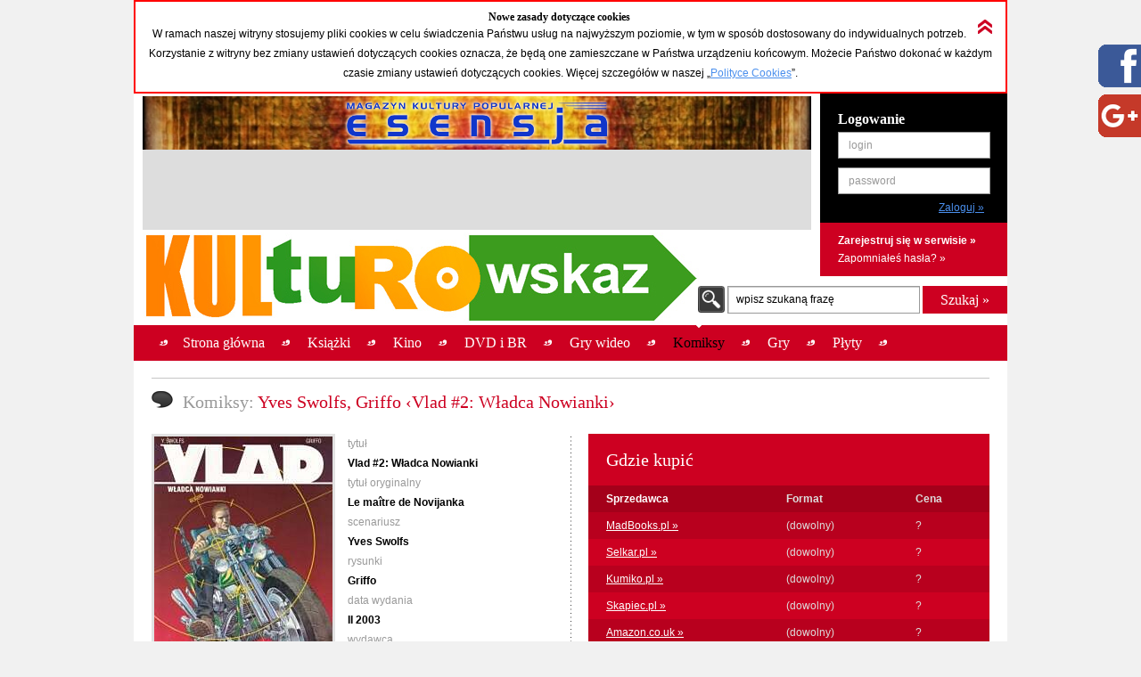

--- FILE ---
content_type: text/html; charset=UTF-8
request_url: https://kulturowskaz.esensja.pl/o3,973.html
body_size: 8571
content:

<!DOCTYPE html PUBLIC "-//W3C//DTD XHTML 1.0 Strict//EN" "http://www.w3.org/TR/xhtml1/DTD/xhtml1-strict.dtd">
<html xmlns="http://www.w3.org/1999/xhtml">
  <head>
    <meta http-equiv="Content-Type" content="text/html; charset=utf-8"/>
    <title>Kulturowskaz: Yves Swolfs, Griffo &lsaquo;Vlad #2: Władca Nowianki&rsaquo;</title>
    <meta name="description" content="Serwis nowości i zapowiedzi kulturalnych."/>
    <!-- meta name="keywords" content="Add,your,site,keywords,here"/ -->
    <link rel="stylesheet" type="text/css" href="css/reset.css" media="screen"/>
    <link rel="stylesheet" type="text/css" href="css/style.css" media="screen"/>
    <link rel="shortcut icon" href="images/favicon.ico" />

  <!-- STARTBLOCK:skrypt_audytowy_idm -->

  <!-- (C) 2000-2006 Gemius SA - gemiusAudience / ver 11.1 / pp.esensja.pl / start -->
  <script type="text/javascript">
  var pp_gemius_identifier = new String('bDflDxxM7eZRJFuwGeZu_KSd.jgukkdiDdlmdD7KHcX.V7');
  </script>
  <script type="text/javascript" src="http://idm.hit.gemius.pl/pp_gemius.js"></script>

  <!-- ENDBLOCK:skrypt_audytowy_idm -->

     <script src="http://code.jquery.com/jquery-1.10.1.min.js"></script>
	 <script src="http://code.jquery.com/jquery-migrate-1.2.1.js"></script>

    <script type="text/javascript" src="js/star-rating/jquery.rating.js"></script>
    <script type="text/javascript" src="js/jquery.cycle.all.min.js"></script>
    <script type="text/javascript" src="js/jquery.scrollTo-1.4.2-min.js"></script>
    <script type="text/javascript" src="js/jquery.serialScroll-1.2.2-min.js"></script>
    <script type="text/javascript" src="js/utils.js"></script>
	
    <script type="text/javascript">
		var aPozycjeZapowiedzi = new Array();
		var aBlokadaZapowiedzi = new Array();
		var bOkladki = true;
    </script>
<!-- Place this tag where you want the badge to render -->
<!-- Place this tag in the <head> of your document -->
<link href="https://plus.google.com/115992735169754951627" rel="publisher" />
<!-- Place this tag in your head or just before your close body tag. -->
<script type="text/javascript">
window.___gcfg = {lang: 'pl'};
(function() 
{var po = document.createElement("script");
po.type = "text/javascript"; po.async = true;po.src = "https://apis.google.com/js/plusone.js";
var s = document.getElementsByTagName("script")[0];
s.parentNode.insertBefore(po, s);
})();</script>

    
    <meta property="og:title" content="Yves Swolfs, Griffo &lsaquo;Vlad #2: Władca Nowianki&rsaquo;" />
    <meta property="og:type" content="book" />
    <meta property="og:url" content="http://kulturowskaz.pl/o3,973.html" />
    <meta property="og:image" content="http://kulturowskaz.pl/covers/okladkikom/21239_cober200.jpg" />
    <meta property="og:site_name" content="Kulturowskaz.pl" />
    <meta property="og:description" content="Komiks sensacyjny. Vlad kontynuuje poszukiwania swego brata - Igora. Wszystkie ślady prowadzą do Nowianki - twierdzy-zamku, zamieszkanego przez Czeczeńca Giniewa. Jakie tajemnice kryje w sobie mu (&hellip;)" />
<!--   <meta property="fb:admins" content="227361243979720" /> -->
    <meta property="fb:admins" content="1351236826" />
    <meta property="fb:admins" content="100000479774319" />
    <meta property="fb:admins" content="1557926121" />
    
<script type="text/javascript">

  var ban_dir = 'esensja.stopklatka.pl'; var ban_dx='-25533'; 

var locationUrl = window.location+'';
var urlParamIndex = locationUrl.indexOf("?adToken=");
if (urlParamIndex < 0 ) urlParamIndex = locationUrl.indexOf("&adToken=");
var urlParamVal = "";
if(urlParamIndex >=0) {
    var urlValIndex = urlParamIndex+9;
    var isEnd = locationUrl.indexOf("&", urlValIndex);
    urlParamVal = (isEnd >=0 ? locationUrl.substring(urlValIndex, isEnd) : locationUrl.substring(urlValIndex));
}
var adToken = (urlParamVal == "" ? "" : "&adToken="+urlParamVal);
document.write('<scr'+'ipt type="text/javascript" src="http://ad.adview.pl/ad/GetBan?dir=/'+ban_dir+'/&jsp=30&dx='+ban_dx+'&t='+(new Date()).getTime()+adToken+'"></scr'+'ipt>');
document.write('<link href="http://bi.adview.pl/info/ban.css" rel="stylesheet" type="text/css">');
document.write('<scr'+'ipt type="text/javascript" src="http://bi.adview.pl/info/ban/banFunc.js"></scr'+'ipt>');
</script>

  </head>
  <body>
<script type="text/javascript">
  jQuery(function(){  
    
   jQuery("#googleplus2_2").hover(function(){   
    jQuery(this).stop(true,false).animate({right: "0px"}, 500 );  
	jQuery(this).css('z-index', '10000');
   },
   function(){
    jQuery("#googleplus2_2").stop(true,false).animate({right: "-300px"}, 500 );
    jQuery(this).css('z-index', '9999');     
   });  
       
   jQuery("#facebook2_2").hover(function(){   
    jQuery(this).stop(true,false).animate({right: "0px"}, 500 );  
    jQuery(this).css('z-index', '10000');
   },
   function(){
    jQuery("#facebook2_2").stop(true,false).animate({right: "-300px"}, 500 );
    jQuery(this).css('z-index', '9999');     
   });
    
   jQuery("#twitter2_2").hover(function(){   
    jQuery(this).stop(true,false).animate({right: "0px"}, 500 );  
	jQuery(this).css('z-index', '10000');
   },
   function(){
    jQuery("#twitter2_2").stop(true,false).animate({right: "-300px"}, 500 );
    jQuery(this).css('z-index', '9999');
   });

   jQuery("#blip2_2").hover(function(){   
    jQuery(this).stop(true,false).animate({right: "0px"}, 500 );  
	jQuery(this).css('z-index', '10000');
   },
   function(){
    jQuery("#blip2_2").stop(true,false).animate({right: "-300px"}, 500 );
    jQuery(this).css('z-index', '9999');     
   });
  });        
</script>


<!--WIDGET FACEBOOK-->



<div id="fb-root"></div>
<script>(function(d, s, id) {
  var js, fjs = d.getElementsByTagName(s)[0];
  if (d.getElementById(id)) return;
  js = d.createElement(s); js.id = id;
  js.src = "//connect.facebook.net/pl_PL/all.js#xfbml=1";
  fjs.parentNode.insertBefore(js, fjs);
}(document, 'script', 'facebook-jssdk'));</script>
<div id="facebook2_2" style="right: -300px; z-index: 9996; background: #ffffff; padding: 0px; width: 300px; height:550px; position: fixed; top: 50px; border: 0px solid #3B95D8">
  <a href="#"></a><img style="position: absolute; left:-48px;" src="/images/facebook_48-r.png" />
  <div class="fb-like-box" data-href="http://www.facebook.com/Kulturowskaz" data-width="300" data-height="550" data-show-faces="true" data-stream="true" data-header="false"></div>

</div>
<!--KONIEC WIDGET FACEBOOK-->

<!--WIDGET GOOGLE+-->
  <div style='background-color:#ffffff;'>  
<div id="googleplus2_2" style="right: -300px; z-index: 9997; background: #ffffff; padding: 0px; width: 300px; height: 131px; position: fixed; top: 50px; border: 0px solid #FFFFFF">
  <a href="#"></a><img style="position: absolute; left:-48px; top:56px" src="/images/nowe-g+_48-r.png" /> 
  <!-- Place this tag where you want the badge to render --> 
  <div class="g-page" data-href="//plus.google.com/115992735169754951627" data-rel="publisher"></div>
<!-- HTML Codes by Quackit.com -->
<!--
<div style="height:410px;width:300px;overflow-y:scroll;">




    -->
</div> 

</div>
<!--KONIEC WIDGET GOOGLE+-->
    <div id="container">
      <div class="c_box">
    
        <!-- cookies start -->
        <div id="cookies_info">
          <img src="images/icons/arrow_up_red_double.png" id="cookies_info_close" onclick="closeCookiesInfo();" />
          <h2>Nowe zasady dotyczące cookies</h2>
          <p>W ramach naszej witryny stosujemy pliki cookies w celu świadczenia Państwu usług na najwyższym poziomie, w tym w sposób dostosowany do indywidualnych potrzeb. Korzystanie z witryny bez zmiany ustawień dotyczących cookies oznacza, że będą one zamieszczane w Państwa urządzeniu końcowym. Możecie Państwo dokonać w każdym czasie zmiany ustawień dotyczących cookies. Więcej  szczegółów w naszej „<a href="stopka,cookies.html">Polityce Cookies</a>”.</p>
        </div>
  
        <script type="text/javascript">
        /* 
         * =========================================
         * http://www.quirksmode.org/js/cookies.html
         */
        function createCookie(name,value,days) {
          if (days) {
            var date = new Date();
            date.setTime(date.getTime()+(days*24*60*60*1000));
            var expires = "; expires="+date.toGMTString();
          }
          else var expires = "";
          document.cookie = name+"="+value+expires+"; path=/";
        }
        
        function readCookie(name) {
          var nameEQ = name + "=";
          var ca = document.cookie.split(';');
          for(var i=0;i < ca.length;i++) {
            var c = ca[i];
            while (c.charAt(0)==' ') c = c.substring(1,c.length);
            if (c.indexOf(nameEQ) == 0) return c.substring(nameEQ.length,c.length);
          }
          return null;
        }
        
        function eraseCookie(name) {
          createCookie(name,"",-1);
        }
        
        function closeCookiesInfo() {
          createCookie("Kulturowskaz_cookies", "ok", 365);
          document.getElementById('cookies_info').className = "h";
        }
        
        var isCookiesOk = readCookie("Kulturowskaz_cookies");
        if(isCookiesOk == "ok") {
          document.getElementById('cookies_info').className = "h";
        } else {
          document.getElementById('cookies_info').className = "s";
        }
        </script>
        <!-- cookies stop -->

        <div id="header">
          <div id="advert_750">
            <!--a href="http://esensja.pl" target="_blank"><img src="images/banners/baner_750_100.gif" alt="Esensja.pl"/></a-->
            <a href="http://esensja.pl" target="_blank"><img src="images/banners/Esensja_MagazynKulturyPopularnej-750x60.png" alt="Esensja.pl"/></a>

<script async src="//pagead2.googlesyndication.com/pagead/js/adsbygoogle.js"></script>
<!-- KW_728x90 -->
<ins class="adsbygoogle"
     style="display:inline-block;width:728px;height:90px"
     data-ad-client="ca-pub-0466750921706445"
     data-ad-slot="2385552008"></ins>
<script>
(adsbygoogle = window.adsbygoogle || []).push({});
</script>

<!--div id="ceneoaffcontainer4546"></div>
<a id="ceneoaff-logo" title="Ceneo" href="http://www.ceneo.pl/#pid=379&crid=4546&cid=523"><img style="border:0;width:1px;height:1px;" src="http://app.ceneostatic.pl/common/image/logo/ap-logo-transparent-small.png" alt="Ceneo" /></a>
<script type="text/javascript" charset="utf-8">
  if (typeof CeneoAPOptions == "undefined" || CeneoAPOptions == null)
  {
  var CeneoAPOptions = new Array(); 
  stamp = parseInt(new Date().getTime()/86400, 10);
  var script = document.createElement("script");
  script.setAttribute("type", "text/javascript");
  script.setAttribute("src", "http://partnerzyapi.ceneo.pl/External/ap.js?"+stamp);
  script.setAttribute("charset", "utf-8");
  var head = document.getElementsByTagName("head")[0];
  head.appendChild(script);
  }

  CeneoAPOptions[CeneoAPOptions.length] =
  {
    ad_creation: 4546,
    ad_channel: 523,
    ad_partner: 379,
    ad_type: 1,
    ad_content: '470,537,2379,2695',
    ad_format: 3,
    ad_newpage: true,
    ad_basket: true,
    ad_container: 'ceneoaffcontainer4546'
  };
</script-->

          </div>
          <div class="art"></div>
          <div id="logo" onclick="window.location = 'http://kulturowskaz.pl'"></div> 
          <div id="user_box">
    <form action="https://kulturowskaz.pl/user,login.html" method="post" autocomplete="off">
      <div class="pdd_20 no_pdd_b">
        <h3>Logowanie</h3>
        <fieldset class="login">
          <ol>
            <li class="string">
              <label for="login_username">login</label>
              <input id="login_username" name="login" />
            </li>
            <li class="string">
              <label for="login_password">password</label>
              <input id="login_password" type="password" name="password" />
            </li>
            <li class="commit">
			  <input type="hidden" name="url" value="/o3,973.html" />
              <input type="submit" value="Zaloguj &raquo;"/>
            </li>
          </ol>
        </fieldset>
      </div>
    </form>
    <div class="actions">
      <p class="b">
        <a href="https://kulturowskaz.pl/user,register.html">Zarejestruj się w serwisie &raquo;</a>
      </p>
      <p>
        <a href="https://kulturowskaz.pl/user,recovery.html">Zapomniałeś hasła? &raquo;</a>
      </p>
    </div>
          </div>
          <div id="search">
            <form action="/list.html" method="post">
              <label for="search_input" class="">wpisz szukaną frazę</label>
              <input type="text" name="filtr_q" class="s_input" id="search_input" value=""/>
              <input type="hidden" name="dzial_check[]" value="2" />
              <input type="hidden" name="dzial_check[]" value="1" />
              <input type="hidden" name="dzial_check[]" value="2428" />
              <input type="hidden" name="dzial_check[]" value="50" />
              <input type="hidden" name="dzial_check[]" value="3" />
              <input type="hidden" name="dzial_check[]" value="5" />
              <input type="hidden" name="dzial_check[]" value="16" />
              <input type="submit" value="Szukaj &raquo;" class="s_submit"/>
            </form>
          </div>
        </div>
        <div id="nav">
          <ul>
            <li ><a href="index.html"><span>Strona główna</span></a></li>
            <li ><a href="o2,0.html"><span>Książki</span></a></li>
            <li ><a href="o1,0.html"><span>Kino</span></a></li>
            <li ><a href="o10,0.html"><span>DVD i BR</span></a></li>
            <li ><a href="o11,0.html"><span>Gry wideo</span></a></li>
            <li class="active"><a href="o3,0.html"><span>Komiksy</span></a></li>
            <li ><a href="o5,0.html"><span>Gry</span></a></li>
            <li ><a href="o9,0.html"><span>Płyty</span></a></li>
          </ul>
          <div id="left_art"></div>
          <div id="right_art"></div>
          <div id="nav_border"></div>
        </div>
        
        <div id="advert" style="text-align: center;">

		<div id="banP1"><script type="text/javascript">putBan(1);</script></div>

        </div>
        <div id="content_wrapper">
	<script type="text/javascript" src="js/app-obiekt.js"></script>	
    <script type="text/javascript">
		var _ro = 3, _id = 973, _dz = 3;
    </script>	
    <div class="pdd_10 no_pdd_t">

        <div class="grid_600_ fltl">
            <div class="header">
                <h2>
                    <img src="images/icons/w_cloud.png" alt="Komiksy"/><span class="light_grey">Komiksy: </span>Yves Swolfs, Griffo &lsaquo;Vlad #2: Władca Nowianki&rsaquo;
                </h2>
            </div>
        </div>


        <div class="clb"></div>

        <div class="dotdash_center" style="margin-top: 10px">
            <div class="product_details grid_450 fltl">
                <div class="grid_200 fltl">
                    <img src="covers/okladkikom/21239_cober200.jpg" alt="Yves Swolfs, Griffo &lsaquo;Vlad #2: Władca Nowianki&rsaquo;" class="thumb"/>
                    <br/><br/>
                    
                    <h6>Średnia ocena (głosów: <span id="avg_ile_ocen">0</span>)</h6>
                    <div id="avg_ocena_div" class="rating_black fltr">
                      <input name="star_avg" value="1" title="" type="radio" class="star_ro" />
                      <input name="star_avg" value="2" title="" type="radio" class="star_ro" />
                      <input name="star_avg" value="3" title="" type="radio" class="star_ro" />
                      <input name="star_avg" value="4" title="" type="radio" class="star_ro" />
                      <input name="star_avg" value="5" title="" type="radio" class="star_ro" />
                      <input name="star_avg" value="6" title="" type="radio" class="star_ro" />
                      <input name="star_avg" value="7" title="" type="radio" class="star_ro" />
                      <input name="star_avg" value="8" title="" type="radio" class="star_ro" />
                      <input name="star_avg" value="9" title="" type="radio" class="star_ro" />
                      <input name="star_avg" value="10" title="" type="radio" class="star_ro" />
                    </div>
                    <p id="avg_ocena_opis" class="b">&mdash; / 10</p>

                    <div class="clb"></div>

                    <!--div id="zainteresowanych_div" class=""-->
                    <div id="zainteresowanych" class="fltr grid_80 b ta_r" style="line-height: 22px;">0</div>
                    <h6>Zainteresowanych:</h6>
                    <!--/div-->

                    <div class="clb"></div>



                    <div class="flashmessenger hidden">
                      <p class=""></p>
                    </div>

                    <!--div class="pdd_15 no_pdd_lr">
                        <a href="#"><img src="images/_fakes/advert_300x200.png" alt="advert 300x200"/></a>
                    </div-->
                    
                    <div class="clb" style="height: 10px;"></div>
					<div><fb:like href="http://kulturowskaz.pl/o3,973.html" width="200" send="false" height="50" /></div>
					<div><g:plusone size="medium" annotation="bubble" ></g:plusone></div>
                    
                    
                </div>
	
                <div class="grid_230 fltr">
                    <h6>tytuł</h6>
                    <p class="b">Vlad #2: Władca Nowianki</p>
                    <h6>tytuł oryginalny</h6>
                    <p class="b">Le maître de Novijanka</p>
                    <h6>scenariusz</h6>
                    <p class="b">Yves Swolfs</p>
                    <h6>rysunki</h6>
                    <p class="b">Griffo</p>
                    <h6>data wydania</h6>
                    <p class="b">II   2003</p>
                    <h6>wydawca</h6>
                    <p class="b"><a href="http://www.egmont.pl" target="_blank">Egmont</a></p>
                    <h6>ISBN</h6>
                    <p class="b">83-237-9632-7</p>
                    <h6>format</h6>
                    <p class="b">215&times;290 mm, stron 48</p>
                    <h6>cena</h6>
                    <p class="b">17,90</p>
                    <h6>cykl</h6>
                    <p class="b">Vlad</p>
                    <h6>gatunek</h6>
                    <p class="b">sensacja</p>

                </div>

            </div>
            <div class="grid_450 fltr">

                <table class="red_table">
                    <thead>
                    <tr class="header">
                        <th colspan="3">
                            <h2>Gdzie kupić</h2>
                        </th>
                    </tr>
                    <tr>
                        <th class="white">Sprzedawca</th>
                        <th>Format</th>
                        <th>Cena</th>
                    </tr>
                    </thead>
                    <tfoot>
                    <tr>
                        <td colspan="3"></td>
                    </tr>
                    </tfoot>
                    <tbody>
                    <tr class="even">
                        <td nowrap="nowrap"><a  href="/madbooks.php?s=Vlad%20%232%3A%20W%C5%82adca%20Nowianki" target="_blank">MadBooks.pl &raquo;</a></td>
                        <td>(dowolny)</td>
                        <td >?</td>
                    </tr>
                    <tr class="odd">
                        <td nowrap="nowrap"><a  href="http://selkar.pl/aff/kulturowskaz/advanced_search_result.php?isbn=83-237-9632-7" target="_blank">Selkar.pl &raquo;</a></td>
                        <td>(dowolny)</td>
                        <td >?</td>
                    </tr>
                    <tr class="even">
                        <td nowrap="nowrap"><a  href="http://www.kumiko.pl/advanced_search_result.php?utm_source=kulturowskaz&keywords=Vlad%20%232%3A%20W%B3adca%20Nowianki" target="_blank">Kumiko.pl &raquo;</a></td>
                        <td>(dowolny)</td>
                        <td >?</td>
                    </tr>
                    <tr class="odd">
                        <td nowrap="nowrap"><a id="a_83-237-9632-7" class="api_a" href="http://www.skapiec.pl/szukaj/w_calym_serwisie/vlad%20%232%3A%20wLadca%20nowianki#from42488" target="_blank">Skapiec.pl &raquo;</a></td>
                        <td>(dowolny)</td>
                        <td id="td_83-237-9632-7" class="api_td">?</td>
                    </tr>
                    <tr class="even">
                        <td nowrap="nowrap"><a  href="http://www.amazon.co.uk/gp/search?ie=UTF8&keywords=Le maître de Novijanka &tag=esensja01-21" target="_blank">Amazon.co.uk &raquo;</a></td>
                        <td>(dowolny)</td>
                        <td >?</td>
                    </tr>
                    </tbody>
                </table>

                <h5 class="light_grey">Opis:</h5>
                <div class="opis_obiektu"><p>Komiks sensacyjny. Vlad kontynuuje poszukiwania swego brata - Igora. Wszystkie ślady prowadzą do Nowianki - twierdzy-zamku, zamieszkanego przez Czeczeńca Giniewa. Jakie tajemnice kryje w sobie muzułmański pałac? Co zatrzymało tutaj Igora? Okazuje się też, że informacje, które posiada Igor są niezwykle cenne i... niebezpieczne. Są ludzie, którzy nie cofną się przed niczym, by uniemożliwić ujawnienie tych tajemnic. Druga część ′easternu′ - awanturniczej opowieści, rozgrywającej się w ogarniętej chaosem Rosji przyszłości.</p></div>
            </div>
            <div class="clb"></div>
        </div>

    </div>

</div>
</div>

<!--div class="c_box_advert">
    <a href="#"><img src="images/_fakes/advert_300x200.png" alt="advert 300x200"/></a>
</div-->

<div class="c_box">
    <div class="pdd_10">

        <div class="grid_240 fltl">
            <div class="pdd_10">
                <div class="header h_grid">
                    <h2>Recenzje</h2>
                </div>

                <!--div class="hl hl_light"></div-->
                <div class="scroll_box">
                  <a href="#" class="scroll_up">up</a>

                  <div class="scroll_content_n" style="height: 240px">
                      <div class="product_item without_thumb">
                          <div class="product_info">
                              <h4>Krótko o komiksach: Lipiec 2003, cz. 2</h4>
                              <p>Tomasz Kontny, Tomasz Sidorkiewicz, Konrad Wągrowski</p>
							  <p><a href="http://esensja.pl/komiks/recenzje/tekst.html?id=22360" target="_blank" class="astandard">więcej &raquo;</a></p>
                          </div>
                          <div class="clb"></div>
                      </div>
                  </div>
                  <a href="#" class="scroll_down">down</a>
                </div>

                <!--div class="hl hl_light"></div-->

                <!--p><a href="http://esensja.pl/komiks/recenzje/" target="_blank">więcej &raquo;</a></p-->
            </div>
        </div>

        <div class="grid_240 fltl">
            <div class="pdd_10">
                <div class="header h_grid">
                    <h2>Z tego cyklu</h2>
                </div>

                <!--div class="hl hl_light"></div-->
                <div class="scroll_box">
                  <a href="#" class="scroll_up">up</a>

                  <div class="scroll_content_n" style="height: 240px">
  
                      <div class="product_item " id="3_1862_1">
                          <div class="product_thumb">
                              <a href="o3,1862.html" title="Vlad #1: Igor, mój brat"><img src="thumbs//275036_A901Igor__moj_brat.jpg" alt="Vlad #1: Igor, mój brat" class="thumb"/></a>
                          </div>
                          <div class="product_info">
                              <a href="o3,1862.html" title="Vlad #1: Igor, mój brat"><h4>Vlad #1: Igor, mój brat</h4></a>
                            <p>Griffo, Yves Swolfs</p>
                            <p class="date"><span class="light_grey">premiera:</span> 2002</p>
                          </div>
                          <div class="clb"></div>
                      </div>
                      <div class="product_item " id="3_960_1">
                          <div class="product_thumb">
                              <a href="o3,960.html" title="Vlad #3: Czerwona strefa"><img src="thumbs//21007_90.gif" alt="Vlad #3: Czerwona strefa" class="thumb"/></a>
                          </div>
                          <div class="product_info">
                              <a href="o3,960.html" title="Vlad #3: Czerwona strefa"><h4>Vlad #3: Czerwona strefa</h4></a>
                            <p>Griffo, Yves Swolfs</p>
                            <p class="date"><span class="light_grey">premiera:</span> wrzesień 2003</p>
                          </div>
                          <div class="clb"></div>
                      </div>
                      <div class="product_item " id="3_556_1">
                          <div class="product_thumb">
                              <a href="o3,556.html" title="Vlad #4: Ostatnia szansa"><img src="thumbs//9254_vlad_4_90.jpg" alt="Vlad #4: Ostatnia szansa" class="thumb"/></a>
                          </div>
                          <div class="product_info">
                              <a href="o3,556.html" title="Vlad #4: Ostatnia szansa"><h4>Vlad #4: Ostatnia szansa</h4></a>
                            <p>Griffo, Yves Swolfs</p>
                            <p class="date"><span class="light_grey">premiera:</span> maj 2004</p>
                          </div>
                          <div class="clb"></div>
                      </div>
  
                  </div>
                  <a href="#" class="scroll_down">down</a>
                </div>

                <!--div class="hl hl_light"></div-->

                <!--p><a href="#">więcej &raquo;</a></p-->
            </div>
        </div>

        <div class="grid_240 fltl">
            <div class="pdd_10">
                <div class="header h_grid">
                    <h2>Tego twórcy</h2>
                </div>

                <!--div class="hl hl_light"></div-->
                <div class="scroll_box">
                  <a href="#" class="scroll_up">up</a>
                  <div class="scroll_content_n" style="height: 240px">

                    <div class="product_item " id="3_960_1">
                        <div class="product_thumb">
                            <a href="o3,960.html" title="Vlad #3: Czerwona strefa"><img src="thumbs//21007_90.gif" alt="Vlad #3: Czerwona strefa" class="thumb"/></a>
                        </div>
                        <div class="product_info">
                            <a href="o3,960.html" title="Vlad #3: Czerwona strefa"><h4>Vlad #3: Czerwona strefa</h4></a>
                            <p>Griffo, Yves Swolfs</p>
                            <p class="date"><span class="light_grey">premiera:</span> wrzesień 2003</p>
                        </div>
                        <div class="clb"></div>
                    </div>
                    <div class="product_item " id="3_7270_1">
                        <div class="product_thumb">
                            <a href="o3,7270.html" title="Giacomo C. Maska w mrocznej paszczy/Upadek anioła"><img src="thumbs//486934_A90giacomo_c.jpg" alt="Giacomo C. Maska w mrocznej paszczy/Upadek anioła" class="thumb"/></a>
                        </div>
                        <div class="product_info">
                            <a href="o3,7270.html" title="Giacomo C. Maska w mrocznej paszczy/Upadek anioła"><h4>Giacomo C. Maska w mrocznej paszczy/Upadek anioła</h4></a>
                            <p>Jean Dufaux, Griffo</p>
                            <p class="date"><span class="light_grey">premiera:</span> 29 VII 2022</p>
                        </div>
                        <div class="clb"></div>
                    </div>
                    <div class="product_item " id="3_7115_1">
                        <div class="product_thumb">
                            <a href="o3,7115.html" title="Golden Dogs #3: Sędzia Aaron"><img src="thumbs//474556_A90golden_dogs_3.jpg" alt="Golden Dogs #3: Sędzia Aaron" class="thumb"/></a>
                        </div>
                        <div class="product_info">
                            <a href="o3,7115.html" title="Golden Dogs #3: Sędzia Aaron"><h4>Golden Dogs #3: Sędzia Aaron</h4></a>
                            <p>Stephen Desberg, Griffo</p>
                            <p class="date"><span class="light_grey">premiera:</span> 14 III 2018</p>
                        </div>
                        <div class="clb"></div>
                    </div>
                    <div class="product_item " id="3_7301_1">
                        <div class="product_thumb">
                            <a href="o3,7301.html" title="Golden Dogs #4: Kwartet"><img src="thumbs//488209_A90golden_dogs_4.jpg" alt="Golden Dogs #4: Kwartet" class="thumb"/></a>
                        </div>
                        <div class="product_info">
                            <a href="o3,7301.html" title="Golden Dogs #4: Kwartet"><h4>Golden Dogs #4: Kwartet</h4></a>
                            <p>Stephen Desberg, Griffo</p>
                            <p class="date"><span class="light_grey">premiera:</span> 20 VII 2018</p>
                        </div>
                        <div class="clb"></div>
                    </div>
                    <div class="product_item " id="3_1862_1">
                        <div class="product_thumb">
                            <a href="o3,1862.html" title="Vlad #1: Igor, mój brat"><img src="thumbs//275036_A901Igor__moj_brat.jpg" alt="Vlad #1: Igor, mój brat" class="thumb"/></a>
                        </div>
                        <div class="product_info">
                            <a href="o3,1862.html" title="Vlad #1: Igor, mój brat"><h4>Vlad #1: Igor, mój brat</h4></a>
                            <p>Griffo, Yves Swolfs</p>
                            <p class="date"><span class="light_grey">premiera:</span> 2002</p>
                        </div>
                        <div class="clb"></div>
                    </div>
                    <div class="product_item " id="3_432_1">
                        <div class="product_thumb">
                            <a href="o3,432.html" title="Maska w ustach mroku"><img src="thumbs//7279_giacomo_c_1_90.jpg" alt="Maska w ustach mroku" class="thumb"/></a>
                        </div>
                        <div class="product_info">
                            <a href="o3,432.html" title="Maska w ustach mroku"><h4>Maska w ustach mroku</h4></a>
                            <p>Jean Dufaux, Griffo</p>
                            <p class="date"><span class="light_grey">premiera:</span> ?</p>
                        </div>
                        <div class="clb"></div>
                    </div>
                    <div class="product_item " id="3_556_1">
                        <div class="product_thumb">
                            <a href="o3,556.html" title="Vlad #4: Ostatnia szansa"><img src="thumbs//9254_vlad_4_90.jpg" alt="Vlad #4: Ostatnia szansa" class="thumb"/></a>
                        </div>
                        <div class="product_info">
                            <a href="o3,556.html" title="Vlad #4: Ostatnia szansa"><h4>Vlad #4: Ostatnia szansa</h4></a>
                            <p>Griffo, Yves Swolfs</p>
                            <p class="date"><span class="light_grey">premiera:</span> maj 2004</p>
                        </div>
                        <div class="clb"></div>
                    </div>
                    <div class="product_item " id="3_5332_1">
                        <div class="product_thumb">
                            <a href="o3,5332.html" title="SOS dla szczęścia"><img src="thumbs//376313_A90sos_dla_szczescia.jpg" alt="SOS dla szczęścia" class="thumb"/></a>
                        </div>
                        <div class="product_info">
                            <a href="o3,5332.html" title="SOS dla szczęścia"><h4>SOS dla szczęścia</h4></a>
                            <p>Griffo, Jean Van Hamme</p>
                            <p class="date"><span class="light_grey">premiera:</span> 20 IX 2018</p>
                        </div>
                        <div class="clb"></div>
                    </div>
                    <div class="product_item " id="3_433_1">
                        <div class="product_thumb">
                            <a href="o3,433.html" title="Upadek anioła"><img src="thumbs//7283_giacomo_c_2_90.jpg" alt="Upadek anioła" class="thumb"/></a>
                        </div>
                        <div class="product_info">
                            <a href="o3,433.html" title="Upadek anioła"><h4>Upadek anioła</h4></a>
                            <p>Jean Dufaux, Griffo</p>
                            <p class="date"><span class="light_grey">premiera:</span> ?</p>
                        </div>
                        <div class="clb"></div>
                    </div>
                  </div>
                  <a href="#" class="scroll_down">down</a>
                </div>

                <!--div class="hl hl_light"></div-->

                <!--p><a href="#" id="TegoTworcyLink">więcej &raquo;</a></p-->
            </div>
        </div>

        <div class="grid_240 fltl">
            <div class="pdd_10">
                <div class="header h_grid">
                    <h2>Inne wydania</h2>
                </div>

                <!--div class="hl hl_light"></div-->
                <div class="scroll_box">
                  <a href="#" class="scroll_up">up</a>

                  <div class="scroll_content_n" style="height: 240px">
                  </div>
                  <a href="#" class="scroll_down">down</a>
                </div>
                <!--div class="hl hl_light"></div-->

                <!--p><a href="#">więcej &raquo;</a></p-->
            </div>
        </div>

        <div class="clb"></div>

    </div>
</div>

<div class="c_box">
    <div class="pdd_20">
        <div class="header h_grid">
            <h2 id="commentPost">Komentarze</h2>
        </div>


        <div class="hl hl_light"></div>
		<form action="#commentPost" method="post" name="commentPost">		
        <div class="comment_fields">
            <textarea name="text" id="comment_body" rows="5" cols="10"></textarea>			  			
            <input type="submit" id="comment_submit"/>
            <a href="#" onclick="document.commentPost.submit();" class="comment_submit_link">Dodaj swój komentarz &raquo;</a>
        </div>			  		
				<p>
                  <label for="name" style="display: block;" class="b">Imię</label>
                  <input type="text" name="name" id="name" value=""   />			  
				</p>
				<p style="margin-top: 15px;">
                  <img src="images/captcha/captcha.php" alt="" style="display: block; margin-bottom: 5px;" />
                  <label for="sc" style="display: block;" class="b">Przepisz kod z obrazka</label>
                  <input type="text" name="sc" id="sc" value="" />
                </p>			
		</form>
        <div class="hl hl_light"></div>

    </div>
</div>

</div>
      <!--div class="c_box_advert">
          <a href="#"><img src="images/_fakes/advert_300x200.png" alt="advert 300x200"/></a>
      </div-->
      
     <div class="c_box">
      
        <div id="nav" >
          <ul >
		  <li><a href="stopka,przewodnik.html"><span>Przewodnik</span></a></li>
      <li><a href="stopka,kontakt.html"><span>Kontakt</span></a></li>
			<li><a href="stopka,reklama.html"><span>Reklama</span></a></li>
			<li><a href="stopka,wspolpraca.html"><span>Współpraca</span></a></li>
			<li><a href="stopka,mapa.html"><span>Mapa serwisu</span></a></li>
			<li><a href="stopka,faq.html"><span>FAQ</span></a></li>
      <li><a href="stopka,cookies.html"><span>Polityka cookies</span></a></li>
          </ul>
     
        </div>
		
		</div>
      <!--
      <div class="c_box">
        <div class="pdd_20">
          <fb:like-box profile_id="227361243979720" width="940" connections="30" stream="false" header="false"></fb:like-box>
		  <g:plus href="https://plus.google.com/115992735169754951627" width="940" height="131" theme="light"></g:plus>
        </div>
      </div>
      -->
    </div>

    <div id="footer">
      <div id="footer_menu">
        <ul>
          <li><a href="index.html">Strona główna</a></li>
          <li><a href="o2,0.html">Książki</a></li>
          <li><a href="o1,0.html">Kino</a></li>
          <li><a href="o10,0.html">DVD i BR</a></li>
          <li><a href="o11,0.html">Gry wideo</a></li>
          <li><a href="o3,0.html">Komiksy</a></li>
          <li><a href="o5,0.html">Gry</a></li>
          <li><a href="o9,0.html">Płyty</a></li>
        </ul>
      </div>
      <div class="pdd_15 c">
        <p class="ta_c">Wszystkie prawa zastrzeżone <strong>Kulturowskaz</strong> © 2010-2025</p>
<!--
        <p class="ta_c">Projekt i wykonanie <strong>USE IT</strong> © 2010</p>
-->
      </div>
    </div>

    <div id="fb-root"></div>

<!-- Google Analytics block -->
<script>
/*
  (function(i,s,o,g,r,a,m){i['GoogleAnalyticsObject']=r;i[r]=i[r]||function(){
  (i[r].q=i[r].q||[]).push(arguments)},i[r].l=1*new Date();a=s.createElement(o),
  m=s.getElementsByTagName(o)[0];a.async=1;a.src=g;m.parentNode.insertBefore(a,m)
  })(window,document,'script','//www.google-analytics.com/analytics.js','ga');

  ga('create', 'UA-56278095-2', 'auto');
  ga('send', 'pageview');
*/
  (function(i,s,o,g,r,a,m){i['GoogleAnalyticsObject']=r;i[r]=i[r]||function(){
  (i[r].q=i[r].q||[]).push(arguments)},i[r].l=1*new Date();a=s.createElement(o),
  m=s.getElementsByTagName(o)[0];a.async=1;a.src=g;m.parentNode.insertBefore(a,m)
  })(window,document,'script','https://www.google-analytics.com/analytics.js','ga');

  ga('create', 'UA-89492935-1', 'auto');
  ga('send', 'pageview');

</script>
<!-- Google Analytics block -->

<script type="text/javascript">putBan(19);</script>
<script type="text/javascript">countBan(ban_dx);</script>

  </body>
</html>


--- FILE ---
content_type: text/html; charset=utf-8
request_url: https://accounts.google.com/o/oauth2/postmessageRelay?parent=https%3A%2F%2Fkulturowskaz.esensja.pl&jsh=m%3B%2F_%2Fscs%2Fabc-static%2F_%2Fjs%2Fk%3Dgapi.lb.en.W5qDlPExdtA.O%2Fd%3D1%2Frs%3DAHpOoo8JInlRP_yLzwScb00AozrrUS6gJg%2Fm%3D__features__
body_size: 160
content:
<!DOCTYPE html><html><head><title></title><meta http-equiv="content-type" content="text/html; charset=utf-8"><meta http-equiv="X-UA-Compatible" content="IE=edge"><meta name="viewport" content="width=device-width, initial-scale=1, minimum-scale=1, maximum-scale=1, user-scalable=0"><script src='https://ssl.gstatic.com/accounts/o/2580342461-postmessagerelay.js' nonce="G72uQtaUQ3sxvEwr72v3qQ"></script></head><body><script type="text/javascript" src="https://apis.google.com/js/rpc:shindig_random.js?onload=init" nonce="G72uQtaUQ3sxvEwr72v3qQ"></script></body></html>

--- FILE ---
content_type: text/html; charset=utf-8
request_url: https://www.google.com/recaptcha/api2/aframe
body_size: 268
content:
<!DOCTYPE HTML><html><head><meta http-equiv="content-type" content="text/html; charset=UTF-8"></head><body><script nonce="2Y6VkfyfHMawAfmRIEKYMg">/** Anti-fraud and anti-abuse applications only. See google.com/recaptcha */ try{var clients={'sodar':'https://pagead2.googlesyndication.com/pagead/sodar?'};window.addEventListener("message",function(a){try{if(a.source===window.parent){var b=JSON.parse(a.data);var c=clients[b['id']];if(c){var d=document.createElement('img');d.src=c+b['params']+'&rc='+(localStorage.getItem("rc::a")?sessionStorage.getItem("rc::b"):"");window.document.body.appendChild(d);sessionStorage.setItem("rc::e",parseInt(sessionStorage.getItem("rc::e")||0)+1);localStorage.setItem("rc::h",'1763440384203');}}}catch(b){}});window.parent.postMessage("_grecaptcha_ready", "*");}catch(b){}</script></body></html>

--- FILE ---
content_type: text/css
request_url: https://kulturowskaz.esensja.pl/css/helpers.css
body_size: 588
content:
/* --- helpers ---
--------------------------------------------------------------------------------- */

.clb
{
    clear: both;
    height: 0;
    overflow: hidden;
    display: block;
}

.rltv
{
    position: relative;
}

.hl
{
    background: url(../images/hl.png) repeat-x left center;
    height: 21px;
}

.hl.hl_light
{
    background: url(../images/hl_light.png) repeat-x left center; 
}

.pntr
{
  cursor: pointer;
	cursor: hand;
}

/* --- text / font -------------------------------------------------------------- */

.i
{
    font-style: italic;
}

.b
{
    font-weight: bold;
}

.lh_30
{
    line-height: 30px;
}


/* --- floats ------------------------------------------------------------------- */

.fltr
{
	float: right;
}

.fltl
{
	float: left;
}

.fltri
{
	float: right !important;
}

.fltli
{
	float: left !important;
}

.no_flt
{
    float: none;
}


/* --- text ---------------------------------------------------------------------- */

.ta_l
{
    text-align: left !important;
}

.ta_c
{
    text-align: center !important;
}

.ta_r
{
    text-align: right !important;
}


/* --- padding ---------------------------------------------------------------------- */

.pdd_5
{
    padding: 5px;
}

.pdd_10
{
    padding: 10px;
}

.pdd_15
{
    padding: 15px;
}

.pdd_20
{
    padding: 20px;
}

.no_pdd
{
    padding: 0 !important;
}

.no_pdd_l
{
    padding-left: 0 !important;
}

.no_pdd_t
{
    padding-top: 0 !important;
}

.no_pdd_r
{
    padding-right: 0 !important;
}

.no_pdd_b
{
    padding-bottom: 0 !important;
}

.no_pdd_lr
{
    padding-left: 0 !important;
    padding-right: 0 !important;
}

.no_pdd_tb
{
    padding-top: 0;
    padding-bottom: 0;
}


/* --- margin ---------------------------------------------------------------------- */

.mt_5
{
    margin-top: 5px;
}

.mrg_5
{
    margin: 5px;
}

.mrg_10
{
    margin: 10px;
}

.no_mrg
{
    margin: 0;
}

.no_mrg_l
{
    margin-left: 0;
}

.no_mrg_t
{
    margin-top: 0;
}

.no_mrg_r
{
    margin-right: 0;
}

.no_mrg_b
{
    margin-bottom: 0;
}

.no_mrg_lr
{
    margin-left: 0;
    margin-right: 0;
}

/* --- diverse ---------------------------------------------------------------------- */

.hidden
{
    display: none;
}

.inline
{
    display: inline;
}

.block
{
    display: block;
}

--- FILE ---
content_type: text/css
request_url: https://kulturowskaz.esensja.pl/css/jquery.rating.css
body_size: 504
content:
/* jQuery.Rating Plugin CSS - http://www.fyneworks.com/jquery/star-rating/ */

/* --- custom css -- */

.rating_black, .rating_red
{
    display: block;    /*margin-bottom: 5px;*/
}



.rating_black div.star-rating,
.rating_black div.star-rating a
{
    background: url(../images/stars-rating/star_black.png) no-repeat 0 0;
}

.rating_red div.star-rating,
.rating_red div.star-rating a
{
    background: url(../images/stars-rating/star_red.png) no-repeat 0 0;
}


/* --- plugin -- */

div.rating-cancel, div.star-rating
{
    float: left;
    width: 24px;
    height: 22px;
    text-indent: -999em;
    cursor: pointer;
    display: block;
    background: transparent;
    overflow: hidden
}

div.rating-cancel, div.rating-cancel a
{
    background: url(../images/stars-rating/usun_2.png) no-repeat 0 -22px;
}

div.rating-cancel a, div.star-rating a
{
    display: block;
    width: 23px;
    height: 100%;
    background-position: 0 0;
    border: 0
}

div.star-rating-on a
{
    background-position: 0 -22px !important
}

div.star-rating-hover a
{
    background-position: 0 -44px !important;
}

/* Read Only CSS */
div.star-rating-readonly a
{
    cursor: default !important
}

/* Partial Star CSS */
div.star-rating
{
    background: transparent !important;
    overflow: hidden !important
}

/* END jQuery.Rating Plugin CSS */

--- FILE ---
content_type: text/javascript
request_url: https://kulturowskaz.esensja.pl/js/app-obiekt.js
body_size: 1520
content:
jQuery(document).ready(function() {	toggleLabel("#login_username");	toggleLabel("#login_password");	toggleLabel("#search_input");        $('.scroll_content_n').each(function() {        var s = $(this);        var n = $(this).next();        var p = $(this).prev();                var pos = $(this).position();        var imgFade = $('<img />')          .attr('src', 'images/fade.png')          .attr('class', 'faderImg')          .css('width', '25px')          .css('height', $(this).height() + 'px')          .css('z-index', 100)          .css('position', 'absolute')          .css('top', pos.top + 'px' )          .css('left', parseInt(pos.left + 196) + 'px' )          ;        $(this).children().first().before(imgFade);        $(s).serialScroll({          items : 'div.product_item',	        axis  : "y",	        event : "click",	        next  : n,	        prev  : p,	        cycle : 0,	        step  : 2,	        lazy  : true,	        force : true        });    });	$(".r_line").each(		function() {			var rl_y = jQuery(this).parent().offset().top;			var rl_x = jQuery("#content_wrapper").offset().left					 + jQuery("#content_wrapper").width() + 10; 			jQuery(this).css('top', rl_y + 'px');			jQuery(this).css('left', rl_x + 'px');		});	$(".l_line").each(		function() {			var ll_y = jQuery(this).parent().offset().top;			var ll_x = jQuery(this).width()					- jQuery("#content_wrapper").offset().left - 10;			jQuery(this).css('top', ll_y + 'px');			jQuery(this).css('right', ll_x + 'px');		});	$(".api_a").each(			function() {				var isbn = $(this).attr('id').substr(2);				$.getScript('/ajax/apiSkapiec.php?q=' + isbn);		}); 	    /* $(".apiN_a").each(      function() {        var isbn = $(this).attr('id').substr(3);        $.getScript('/ajax/apiNokaut.php?q=' + isbn);    }); */  	$('#sklepy_innych_wydan').click(function() {		if($('.skleph').css('display') == 'none') {			$('.skleph:eq(0)').show("fast", function() {				/* use callee so don't have to name the function */			    $(this).next('.skleph').show("fast", arguments.callee);				$('.faderImg').each(function(){					$(this).css('top', $(this).parent().position().top + 'px');				});								});			$('#sklepy_inne_wydania').html("Ukryj inne wydania");		} else {			$('.skleph:eq(0)').hide(50, function() {				/* use callee so don't have to name the function */			    $(this).next('.skleph').hide(50, arguments.callee);				$('.faderImg').each(function(){					$(this).css('top', $(this).parent().position().top + 'px');				});								});			$('#sklepy_inne_wydania').html("Pokaż inne wydania&hellip;");		}	});	$('#chceto').click(function(){		var uid = $('#uid').val();		if($(this).find('a').first().hasClass('chceto_tak')) {			//kasacja			$.post('/ajax/chceto.php', { interested: -1, p_ro: _ro, p_id: _id, p_uid: uid }, function(data){				$('.flashmessenger').removeClass('hidden').addClass('block');					        if(data == 6) {					$('#chceto a').removeClass('chceto_tak').addClass('chceto_nie');					$('#chceto_opis').html('&mdash;');					var ile = 1*$('#zainteresowanych').html() - 1;					$('#zainteresowanych').html(ile);					if(ile < 1) {						$('#zainteresowanych_div').addClass('hidden');					}//if					$('.flashmessenger p').removeClass('error').addClass('success').html('Dziękujemy. Twoja opinia została usunięta.');				}//update				else {					$('.flashmessenger p').removeClass('success').addClass('error').html('Przepraszamy. Wystąpił błąd przy zapisie opinii.');				}//error								//przesunięcie wyszarzania				$('.scroll_content_n').each(function() {					$(this).find('img').first().detach();			        var pos = $(this).position();			        var imgFade = $('<img />')			          .attr('src', 'images/fade.png')			          .attr('class', 'faderImg')			          .css('width', '25px')			          .css('height', $(this).height() + 'px')			          .css('z-index', 100)			          .css('position', 'absolute')			          .css('top', pos.top + 'px' )			          .css('left', parseInt(pos.left + 196) + 'px' )			          ;			        $(this).children().first().before(imgFade);			    });			});		} else {			//chceto!			$.post('/ajax/chceto.php', { interested: 1, p_ro: _ro, p_id: _id, p_uid: uid }, function(data){				$('.flashmessenger').removeClass('hidden').addClass('block');        if(data == 4) {					$('#chceto a').removeClass('chceto_nie').addClass('chceto_tak');					$('#chceto_opis').html('TAK');					$('#zainteresowanych').html(1*$('#zainteresowanych').html() + 1);					$('#zainteresowanych_div').removeClass('hidden');					$('.flashmessenger p').removeClass('error').addClass('success').html('Dziękujemy. Twoja opinia została dodana.');				}//if insert//				else if(data == 3) {//					$('.flashmessenger p').addClass('success').html('Dziękujemy. Twoja opinia została zmodyfikowana.');//				}//update				else {					$('.flashmessenger p').removeClass('success').addClass('error').html('Przepraszamy. Wystąpił błąd przy zapisie opinii.');				}//error								//przesunięcie wyszarzania				$('.scroll_content_n').each(function() {					$(this).find('img').first().detach();			        var pos = $(this).position();			        var imgFade = $('<img />')			          .attr('src', 'images/fade.png')			          .attr('class', 'faderImg')			          .css('width', '25px')			          .css('height', $(this).height() + 'px')			          .css('z-index', 100)			          .css('position', 'absolute')			          .css('top', pos.top + 'px' )			          .css('left', parseInt(pos.left + 196) + 'px' )			          ;			        $(this).children().first().before(imgFade);			    });			});		}//else	});  })

--- FILE ---
content_type: text/plain
request_url: https://www.google-analytics.com/j/collect?v=1&_v=j102&a=1751650493&t=pageview&_s=1&dl=https%3A%2F%2Fkulturowskaz.esensja.pl%2Fo3%2C973.html&ul=en-us%40posix&dt=Kulturowskaz%3A%20Yves%20Swolfs%2C%20Griffo%20%E2%80%B9Vlad%20%232%3A%20W%C5%82adca%20Nowianki%E2%80%BA&sr=1280x720&vp=1280x720&_u=IEBAAEABAAAAACAAI~&jid=1139288487&gjid=517816938&cid=1197372098.1763440382&tid=UA-89492935-1&_gid=1883015043.1763440382&_r=1&_slc=1&z=948387675
body_size: -452
content:
2,cG-XNDHH6WM25

--- FILE ---
content_type: text/javascript
request_url: https://kulturowskaz.esensja.pl/js/star-rating/jquery.rating.js
body_size: 5505
content:
/* ### jQuery Star Rating Plugin v3.13 - 2009-03-26 ### * Home: http://www.fyneworks.com/jquery/star-rating/ * Code: http://code.google.com/p/jquery-star-rating-plugin/ * * Dual licensed under the MIT and GPL licenses: *   http://www.opensource.org/licenses/mit-license.php *   http://www.gnu.org/licenses/gpl.html ###*//* * Dodano patcha ze strony http://code.google.com/p/jquery-star-rating-plugin/issues/detail?id=25 *//*# AVOID COLLISIONS #*/;if(window.jQuery) (function($){/*# AVOID COLLISIONS #*/		// IE6 Background Image Fix	if ($.browser.msie) try { document.execCommand("BackgroundImageCache", false, true)} catch(e) { };	// Thanks to http://www.visualjquery.com/rating/rating_redux.html		// plugin initialization	$.fn.rating = function(options){		if(this.length==0) return this; // quick fail				// Handle API methods		if(typeof arguments[0]=='string'){			// Perform API methods on individual elements			if(this.length>1){				var args = arguments;				return this.each(function(){					$.fn.rating.apply($(this), args);    });			};			// Invoke API method handler			$.fn.rating[arguments[0]].apply(this, $.makeArray(arguments).slice(1) || []);			// Quick exit...			return this;		};				// Initialize options for this call		var options = $.extend(			{}/* new object */,			$.fn.rating.options/* default options */,			options || {} /* just-in-time options */		);				// Allow multiple controls with the same name by making each call unique		$.fn.rating.calls++;				// loop through each matched element		this		 .not('.star-rating-applied')			.addClass('star-rating-applied')		.each(function(){						// Load control parameters / find context / etc			var control, input = $(this);			var eid = (this.name || 'unnamed-rating').replace(/\[|\]/g, '_').replace(/^\_+|\_+$/g,'');			var context = $(this.form || document.body);						// FIX: http://code.google.com/p/jquery-star-rating-plugin/issues/detail?id=23			var raters = context.data('rating');			if(!raters || raters.call!=$.fn.rating.calls) raters = { count:0, call:$.fn.rating.calls };			var rater = raters[eid];						// if rater is available, verify that the control still exists			if(rater) control = rater.data('rating');						if(rater && control)//{// save a byte!				// add star to control if rater is available and the same control still exists				control.count++;							//}// save a byte!			else{				// create new control if first star or control element was removed/replaced								// Initialize options for this raters				control = $.extend(					{}/* new object */,					options || {} /* current call options */,					($.metadata? input.metadata(): ($.meta?input.data():null)) || {}, /* metadata options */					{ count:0, stars: [], inputs: [] }				);								// increment number of rating controls				control.serial = raters.count++;								// create rating element				rater = $('<span class="star-rating-control"/>');				input.before(rater);								// Mark element for initialization (once all stars are ready)				rater.addClass('rating-to-be-drawn');								// Accept readOnly setting from 'disabled' property				if(input.attr('disabled')) control.readOnly = true;								// Create 'cancel' button//				rater.append(//					control.cancel = $('<div class="rating-cancel"><a title="' + control.cancel + '">' + control.cancelValue + '</a></div>')//					.mouseover(function(){					control.cancel = $('<div class="rating-cancel"><a title="' + control.cancel + '">' + control.cancelValue + '</a></div>');					control.cancel.mouseover(function(){						$(this).rating('drain');						$(this).addClass('star-rating-hover');						//$(this).rating('focus');//					})//					.mouseout(function(){					});          control.cancel.mouseout(function(){						$(this).rating('draw');						$(this).removeClass('star-rating-hover');						//$(this).rating('blur');//					})//					.click(function(){          });          control.cancel.click(function(){					 $(this).rating('select');//					})//					.data('rating', control)//				);         });	       control.cancel.data('cancel.control', control);	         control.cancel.data('cancel.input', input);	         control.cancel.context = context;		       rater.append(control.cancel)							}; // first element of group						// insert rating star			var star = $('<div class="star-rating rater-'+ control.serial +'"><a title="' + (this.title || this.value) + '">' + this.value + '</a></div>');			rater.append(star);						// inherit attributes from input element			if(this.id) star.attr('id', this.id);			if(this.className) star.addClass(this.className);						// Half-stars?			if(control.half) control.split = 2;						// Prepare division control			if(typeof control.split=='number' && control.split>0){				var stw = ($.fn.width ? star.width() : 0) || control.starWidth;				var spi = (control.count % control.split), spw = Math.floor(stw/control.split);				star				// restrict star's width and hide overflow (already in CSS)				.width(spw)				// move the star left by using a negative margin				// this is work-around to IE's stupid box model (position:relative doesn't work)				.find('a').css({ 'margin-left':'-'+ (spi*spw) +'px' })			};						// readOnly?			if(control.readOnly)//{ //save a byte!				// Mark star as readOnly so user can customize display				star.addClass('star-rating-readonly');			//}  //save a byte!			else//{ //save a byte!			 // Enable hover css effects				star.addClass('star-rating-live')				 // Attach mouse events					.mouseover(function(){						$(this).rating('fill');						$(this).rating('focus');					})					.mouseout(function(){						$(this).rating('draw');						$(this).rating('blur');					})					.click(function(){						$(this).rating('select');					})				;			//}; //save a byte!						// set current selection			if(this.checked)	control.current = star;						// hide input element			input.hide();						// backward compatibility, form element to plugin			input.change(function(){    $(this).rating('select');   });						// attach reference to star to input element and vice-versa			star.data('rating.input', input.data('rating.star', star));						// store control information in form (or body when form not available)			control.stars[control.stars.length] = star[0];			control.inputs[control.inputs.length] = input[0];			control.rater = raters[eid] = rater;			control.context = context;						input.data('rating', control);			rater.data('rating', control);			star.data('rating', control);			context.data('rating', raters);  }); // each element				// Initialize ratings (first draw)		$('.rating-to-be-drawn').rating('draw').removeClass('rating-to-be-drawn');				return this; // don't break the chain...	};		/*--------------------------------------------------------*/		/*		### Core functionality and API ###	*/	$.extend($.fn.rating, {		// Used to append a unique serial number to internal control ID		// each time the plugin is invoked so same name controls can co-exist		calls: 0,				focus: function(){			var control = this.data('rating'); if(!control) return this;			if(!control.focus) return this; // quick fail if not required			// find data for event			var input = $(this).data('rating.input') || $( this.tagName=='INPUT' ? this : null );   // focus handler, as requested by focusdigital.co.uk			if(control.focus) control.focus.apply(input[0], [input.val(), $('a', input.data('rating.star'))[0]]);		}, // $.fn.rating.focus				blur: function(){			var control = this.data('rating'); if(!control) return this;			if(!control.blur) return this; // quick fail if not required			// find data for event			var input = $(this).data('rating.input') || $( this.tagName=='INPUT' ? this : null );   // blur handler, as requested by focusdigital.co.uk			if(control.blur) control.blur.apply(input[0], [input.val(), $('a', input.data('rating.star'))[0]]);		}, // $.fn.rating.blur				fill: function(){ // fill to the current mouse position.			var control = this.data('rating'); if(!control) return this;			// do not execute when control is in read-only mode			if(control.readOnly) return;			// Reset all stars and highlight them up to this element			this.rating('drain');			this.prevAll().andSelf().filter('.rater-'+ control.serial).addClass('star-rating-hover');		},// $.fn.rating.fill				drain: function() { // drain all the stars.			var control = this.data('rating'); if(!control) return this;			// do not execute when control is in read-only mode			if(control.readOnly) return;			// Reset all stars			control.rater.children().filter('.rater-'+ control.serial).removeClass('star-rating-on').removeClass('star-rating-hover');		},// $.fn.rating.drain				draw: function(){ // set value and stars to reflect current selection			var control = this.data('rating'); if(!control) return this;			// Clear all stars			this.rating('drain');			// Set control value			if(control.current){				control.current.data('rating.input').attr('checked','checked');				control.current.prevAll().andSelf().filter('.rater-'+ control.serial).addClass('star-rating-on');			}			else			 $(control.inputs).removeAttr('checked');			// Show/hide 'cancel' button			control.cancel[control.readOnly || control.required?'hide':'show']();			// Add/remove read-only classes to remove hand pointer			this.siblings()[control.readOnly?'addClass':'removeClass']('star-rating-readonly');		},// $.fn.rating.draw										//		select: function(value,wantCallBack){ // select a value//					//					// ***** MODIFICATION *****//					// Thanks to faivre.thomas - http://code.google.com/p/jquery-star-rating-plugin/issues/detail?id=27//					////					// ***** LIST OF MODIFICATION *****//					// ***** added Parameter wantCallBack : false if you don't want a callback. true or undefined if you want postback to be performed at the end of this method'//					// ***** recursive calls to this method were like : ... .rating('select') it's now like .rating('select',undefined,wantCallBack); (parameters are set.)//					// ***** line which is calling callback//					// ***** /LIST OF MODIFICATION *****	   select: function(value){ // select a value	     var control = this.data('rating'); 	     if(!control)	     {	       //are we here because of a 'cancel'?	         control = this.data('cancel.control') ; 	     }	     if (!control) return; //			var control = this.data('rating'); if(!control) return this;			// do not execute when control is in read-only mode			if(control.readOnly) return;			// clear selection			control.current = null;			// programmatically (based on user input)			if(typeof value!='undefined'){			 // select by index (0 based)				if(typeof value=='number')// 			 return $(control.stars[value]).rating('select',undefined,wantCallBack); 			 return $(control.stars[value]).rating('select');				// select by literal value (must be passed as a string				if(typeof value=='string')					//return					$.each(control.stars, function(){//						if($(this).data('rating.input').val()==value) $(this).rating('select',undefined,wantCallBack);						if($(this).data('rating.input').val()==value) $(this).rating('select');					});			}			else				control.current = this[0].tagName=='INPUT' ?				 this.data('rating.star') :					(this.is('.rater-'+ control.serial) ? this : null);			// Update rating control state			this.data('rating', control);			// Update display			this.rating('draw');//			// find data for event//			var input = $( control.current ? control.current.data('rating.input') : null );//			// click callback, as requested here: http://plugins.jquery.com/node/1655//					//					// **** MODIFICATION *****//					// Thanks to faivre.thomas - http://code.google.com/p/jquery-star-rating-plugin/issues/detail?id=27//					////					//old line doing the callback ://					//if(control.callback) control.callback.apply(input[0], [input.val(), $('a', control.current)[0]]);// callback event//					////					//new line doing the callback (if i want :)//					if((wantCallBack ||wantCallBack == undefined) && control.callback) control.callback.apply(input[0], [input.val(), $('a', control.current)[0]]);// callback event//					//to ensure retro-compatibility, wantCallBack must be considered as true by default//					// **** /MODIFICATION *****//					//  },// $.fn.rating.select     if (! control.callback ) return;          if( control.current )     {        var input = control.current.data('rating.input')       control.callback.apply(input[0], [input.val(), $('a', control.current)[0]]);// callback event     }     else     {            var input = this.data('cancel.input')              control.callback.apply(input[0], [control.cancelValue]);// callback event     }   },// $.fn.rating.select												readOnly: function(toggle, disable){ // make the control read-only (still submits value)			var control = this.data('rating'); if(!control) return this;			// setread-only status			control.readOnly = toggle || toggle==undefined ? true : false;			// enable/disable control value submission			if(disable) $(control.inputs).attr("disabled", "disabled");			else     			$(control.inputs).removeAttr("disabled");			// Update rating control state			this.data('rating', control);			// Update display			this.rating('draw');		},// $.fn.rating.readOnly				disable: function(){ // make read-only and never submit value			this.rating('readOnly', true, true);		},// $.fn.rating.disable				enable: function(){ // make read/write and submit value			this.rating('readOnly', false, false);		}// $.fn.rating.select		 });		/*--------------------------------------------------------*/		/*		### Default Settings ###		eg.: You can override default control like this:		$.fn.rating.options.cancel = 'Clear';	*/	$.fn.rating.options = { //$.extend($.fn.rating, { options: {			cancel: 'Cancel Rating',   // advisory title for the 'cancel' link			cancelValue: '',           // value to submit when user click the 'cancel' link			split: 0,                  // split the star into how many parts?						// Width of star image in case the plugin can't work it out. This can happen if			// the jQuery.dimensions plugin is not available OR the image is hidden at installation			starWidth: 16//,						//NB.: These don't need to be pre-defined (can be undefined/null) so let's save some code!			//half:     false,         // just a shortcut to control.split = 2			//required: false,         // disables the 'cancel' button so user can only select one of the specified values			//readOnly: false,         // disable rating plugin interaction/ values cannot be changed			//focus:    function(){},  // executed when stars are focused			//blur:     function(){},  // executed when stars are focused			//callback: function(){},  // executed when a star is clicked }; //} });		/*--------------------------------------------------------*/		/*    ### Default implementation ###    The plugin will attach itself to file inputs    with the class 'multi' when the page loads  */
  $(function(){      $('input[type=radio].star_ro').rating({           split: 2,           readOnly: true      });  });    $(function(){    $('input[type=radio].star').rating({        split: 2,        //required: true,        cancel: 'Usuń swoją ocenę',        cancelValue: '-1',        callback: function(value, link) {          var uid = $('#uid').val();          var prev = $('#ocena_user').val();          $.post('/ajax/chceto.php', { star_comment: value, p_ro: _ro, p_id: _id, p_uid: uid, prev_mark: prev }, function(data) {            var aData = data.split('_');//          var ileGlosow = 1 * $('#avg_ile_ocen').html();            $('.flashmessenger').removeClass('hidden').addClass('block');                      if(value == -1) {              $('#ocena_user_opis').html('&mdash;');            } else {              $('#ocena_user_opis').html(value + ' / 10');            }//else            $('#avg_ile_ocen').html(aData[3]);            if(aData[0] == 2) {              $('.flashmessenger p').removeClass('error').addClass('success').html('Dziękujemy. Twoja ocena została dodana.');              $('#ocena_user').val(value);            }//if insert            else if(aData[0] == 1) {              $('.flashmessenger p').removeClass('error').addClass('success').html('Dziękujemy. Twoja ocena została zmodyfikowana.');              $('#ocena_user').val(value);            }//update            else if(aData[0] == 5) {              $('.flashmessenger p').removeClass('error').addClass('success').html('Dziękujemy. Twoja ocena została usunięta.');              $('#ocena_user').val(value);            }//remove            else {              $('.flashmessenger p').removeClass('success').addClass('error').html('Przepraszamy. Wystąpił błąd przy zapisie oceny.');            }//error                    $('input[type=radio].star_ro').queue(function(){              $(this).rating('enable').delay(500);              $(this).rating('select', aData[1]).delay(500);              $(this).rating('disable');              $(this).dequeue();            });            if(aData[1] == 0) {              $('#avg_ocena_opis').html('&mdash;');            } else {              $('#avg_ocena_opis').html(aData[2] + ' / 10');            }//else                    //przesunięcie wyszarzania            $('.scroll_content_n').each(function() {              $(this).find('img').first().detach();              var pos = $(this).position();              var imgFade = $('<img />')                .attr('src', 'images/fade.png')                .attr('class', 'faderImg')                .css('width', '25px')                .css('height', $(this).height() + 'px')                .css('z-index', 100)                .css('position', 'absolute')                .css('top', pos.top + 'px' )                .css('left', parseInt(pos.left + 196) + 'px' )                ;              $(this).children().first().before(imgFade);            });//$('.scroll_content_n').each          });//$.post        }//callback: function(value, link)    });//$('input[type=radio].star').rating  });//$(function()  /*# AVOID COLLISIONS #*/})(jQuery);/*# AVOID COLLISIONS #*/